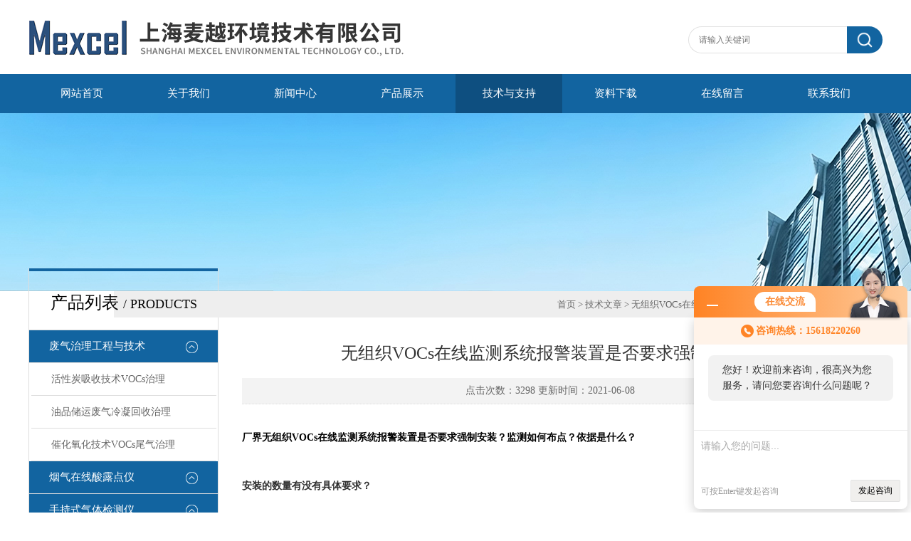

--- FILE ---
content_type: text/html; charset=utf-8
request_url: http://www.fvocs.com/Article-826745.html
body_size: 12771
content:
<!DOCTYPE html PUBLIC "-//W3C//DTD XHTML 1.0 Transitional//EN" "http://www.w3.org/TR/xhtml1/DTD/xhtml1-transitional.dtd">
<html xmlns="http://www.w3.org/1999/xhtml">
<head>
<meta http-equiv="X-UA-Compatible" content="IE=9; IE=8; IE=7; IE=EDGE" />
<meta http-equiv="Content-Type" content="text/html; charset=utf-8" />
<title>无组织VOCs在线监测系统报警装置是否要求强制安装？-上海麦越环境技术有限公司</title>


<link type="text/css" rel="stylesheet" href="/Skins/635375/css/css.css" />
<script>var num=5</script>
<script type="text/javascript" src="/Skins/635375/js/jquery.pack.js"></script>
<script type="text/javascript" src="/Skins/635375/js/jquery.SuperSlide.js"></script>
<script type="application/ld+json">
{
"@context": "https://ziyuan.baidu.com/contexts/cambrian.jsonld",
"@id": "http://www.fvocs.com/Article-826745.html",
"title": "无组织VOCs在线监测系统报警装置是否要求强制安装？",
"pubDate": "2021-06-08T10:07:22",
"upDate": "2021-06-08T10:07:22"
    }</script>
<script language="javaScript" src="/js/JSChat.js"></script><script language="javaScript">function ChatBoxClickGXH() { DoChatBoxClickGXH('http://chat.hbzhan.com',646335) }</script><script>!window.jQuery && document.write('<script src="https://public.mtnets.com/Plugins/jQuery/2.2.4/jquery-2.2.4.min.js">'+'</scr'+'ipt>');</script><script type="text/javascript" src="http://chat.hbzhan.com/chat/KFCenterBox/635375"></script><script type="text/javascript" src="http://chat.hbzhan.com/chat/KFLeftBox/635375"></script><script>
(function(){
var bp = document.createElement('script');
var curProtocol = window.location.protocol.split(':')[0];
if (curProtocol === 'https') {
bp.src = 'https://zz.bdstatic.com/linksubmit/push.js';
}
else {
bp.src = 'http://push.zhanzhang.baidu.com/push.js';
}
var s = document.getElementsByTagName("script")[0];
s.parentNode.insertBefore(bp, s);
})();
</script>
</head>
<body class="inbody">
<!--header start-->
<div class="header clearfix">
  <div class="logo fl"><a href="/"><img src="/Skins/635375/images/new_logo.gif" width="531" height="104" border="none" alt="上海麦越环境技术有限公司"/></a></div>  
  <div class="right_tl fr">
    <ul class="new_tel">
      <li class="new_inp">
        <form name="form1" method="post" action="/products.html" onSubmit="return checkform(form1)">
          <input name="keyword" placeholder="请输入关键词" onfocus="if (value =='请输入搜索关键字'){value =''}" onblur="if (value =='')"  type="text"  class="inp_1"/>
          <input name="" type="submit" class="inp_2" value=""/>
        </form>
      </li>
    </ul>
  </div>
</div>
<div class="new_nav">
  <ul>
    <li><a href="/">网站首页</a></li>
    <li><a href="/aboutus.html" rel="nofollow">关于我们</a></li>
    <li><a href="/news.html">新闻中心</a></li>
    <li><a href="/products.html">产品展示</a></li>
    <li><a href="/article.html">技术与支持</a></li>

    <li><a href="/down.html">资料下载</a></li>
    <li><a href="/order.html" rel="nofollow">在线留言</a></li>
    <li><a href="/contact.html" rel="nofollow">联系我们</a></li>
  </ul>
</div>
<script src="http://www.hbzhan.com/mystat.aspx?u=mexcel_vocs"></script>
<script> document.body.onselectstart=document.body.oncontextmenu=function(){return false;};</script>

<!--header end-->
<div class="new_ny_banner"></div>
<!--body start-->
<div class="inpage_con">
  <div class="inpgae_left"><div class="lei">
      <div class="fl_bt"><p>产品列表 <span>/ products</span></p></div>
	  
	  <div class="sy_list">
      
      <ul class="cpml">
      
      <li class="yj"><a href="/ParentList-1321266.html" class="yja" onmouseover="showsubmenu('废气治理工程与技术')">废气治理工程与技术</a>
       <div id="submenu_废气治理工程与技术" style="display:none">
       <ul>
      
      <li class="ej"><a href="/SonList-2016068.html" class="eja">活性炭吸收技术VOCs治理</a></li>
      
      <li class="ej"><a href="/SonList-2016283.html" class="eja">油品储运废气冷凝回收治理</a></li>
      
      <li class="ej"><a href="/SonList-2016069.html" class="eja">催化氧化技术VOCs尾气治理</a></li>
      
      </ul>
      </div>
      </li>
      
      <li class="yj"><a href="/ParentList-1879487.html" class="yja" onmouseover="showsubmenu('烟气在线酸露点仪')">烟气在线酸露点仪</a>
       <div id="submenu_烟气在线酸露点仪" style="display:none">
       <ul>
      
      </ul>
      </div>
      </li>
      
      <li class="yj"><a href="/ParentList-2014899.html" class="yja" onmouseover="showsubmenu('手持式气体检测仪')">手持式气体检测仪</a>
       <div id="submenu_手持式气体检测仪" style="display:none">
       <ul>
      
      </ul>
      </div>
      </li>
      
      <li class="yj"><a href="/ParentList-1745026.html" class="yja" onmouseover="showsubmenu('TVOC在线监测系统')">TVOC在线监测系统</a>
       <div id="submenu_TVOC在线监测系统" style="display:none">
       <ul>
      
      </ul>
      </div>
      </li>
      
      <li class="yj"><a href="/ParentList-1316254.html" class="yja" onmouseover="showsubmenu('微型空气质量监测站')">微型空气质量监测站</a>
       <div id="submenu_微型空气质量监测站" style="display:none">
       <ul>
      
      <li class="ej"><a href="/SonList-1326388.html" class="eja">空气微型站</a></li>
      
      <li class="ej"><a href="/SonList-1326386.html" class="eja">微型空气质量监测站</a></li>
      
      <li class="ej"><a href="/SonList-1326385.html" class="eja">空气质量微型监测站</a></li>
      
      <li class="ej"><a href="/SonList-1326383.html" class="eja">微型空气监测站</a></li>
      
      <li class="ej"><a href="/SonList-1316255.html" class="eja">空气质量微型站</a></li>
      
      </ul>
      </div>
      </li>
      
      <li class="yj"><a href="/ParentList-1728938.html" class="yja" onmouseover="showsubmenu('监测设备运维')">监测设备运维</a>
       <div id="submenu_监测设备运维" style="display:none">
       <ul>
      
      </ul>
      </div>
      </li>
      
      <li class="yj"><a href="/ParentList-1337895.html" class="yja" onmouseover="showsubmenu('碳排放在线监测系统')">碳排放在线监测系统</a>
       <div id="submenu_碳排放在线监测系统" style="display:none">
       <ul>
      
      <li class="ej"><a href="/SonList-1348390.html" class="eja">温室气体在线监测系统</a></li>
      
      <li class="ej"><a href="/SonList-1344162.html" class="eja">碳排放监测设备</a></li>
      
      <li class="ej"><a href="/SonList-1337896.html" class="eja">二氧化碳在线监测仪</a></li>
      
      </ul>
      </div>
      </li>
      
      <li class="yj"><a href="/ParentList-1395521.html" class="yja" onmouseover="showsubmenu('CO2二氧化碳在线分析仪')">CO2二氧化碳在线分析仪</a>
       <div id="submenu_CO2二氧化碳在线分析仪" style="display:none">
       <ul>
      
      </ul>
      </div>
      </li>
      
      <li class="yj"><a href="/ParentList-1321327.html" class="yja" onmouseover="showsubmenu('voc在线监测设备')">voc在线监测设备</a>
       <div id="submenu_voc在线监测设备" style="display:none">
       <ul>
      
      <li class="ej"><a href="/SonList-1328810.html" class="eja">vocs在线监测设备</a></li>
      
      <li class="ej"><a href="/SonList-1326398.html" class="eja">环保voc在线监测设备</a></li>
      
      </ul>
      </div>
      </li>
      
      <li class="yj"><a href="/ParentList-1313698.html" class="yja" onmouseover="showsubmenu('恶臭在线监测')">恶臭在线监测</a>
       <div id="submenu_恶臭在线监测" style="display:none">
       <ul>
      
      <li class="ej"><a href="/SonList-1326392.html" class="eja">恶臭在线监测系统</a></li>
      
      <li class="ej"><a href="/SonList-1326391.html" class="eja">恶臭气体监测系统</a></li>
      
      <li class="ej"><a href="/SonList-1326390.html" class="eja">恶臭在线监测仪</a></li>
      
      <li class="ej"><a href="/SonList-1313705.html" class="eja">恶臭在线监测设备品牌</a></li>
      
      <li class="ej"><a href="/SonList-1313703.html" class="eja">在线恶臭气体监测</a></li>
      
      <li class="ej"><a href="/SonList-1313702.html" class="eja">垃圾场臭气监测</a></li>
      
      <li class="ej"><a href="/SonList-1313700.html" class="eja">恶臭气体在线监测系统</a></li>
      
      </ul>
      </div>
      </li>
      
      <li class="yj"><a href="/ParentList-1316305.html" class="yja" onmouseover="showsubmenu('vocs在线监测系统')">vocs在线监测系统</a>
       <div id="submenu_vocs在线监测系统" style="display:none">
       <ul>
      
      <li class="ej"><a href="/SonList-1326431.html" class="eja">vocs在线监测设备</a></li>
      
      <li class="ej"><a href="/SonList-1326402.html" class="eja">vocs监测系统</a></li>
      
      <li class="ej"><a href="/SonList-1316306.html" class="eja">挥发性有机物在线监测系统</a></li>
      
      </ul>
      </div>
      </li>
      
      <li class="yj"><a href="/ParentList-1386683.html" class="yja" onmouseover="showsubmenu('LEL可燃气体监测仪')">LEL可燃气体监测仪</a>
       <div id="submenu_LEL可燃气体监测仪" style="display:none">
       <ul>
      
      <li class="ej"><a href="/SonList-2088917.html" class="eja">FTA原理可燃气体监测仪</a></li>
      
      <li class="ej"><a href="/SonList-2088692.html" class="eja">LEL可燃气体分析仪</a></li>
      
      </ul>
      </div>
      </li>
      
      <li class="yj"><a href="/ParentList-1618627.html" class="yja" onmouseover="showsubmenu('环境监测管理软件云平台')">环境监测管理软件云平台</a>
       <div id="submenu_环境监测管理软件云平台" style="display:none">
       <ul>
      
      </ul>
      </div>
      </li>
      
      <li class="yj"><a href="/ParentList-1321326.html" class="yja" onmouseover="showsubmenu('便携式voc检测仪 FID')">便携式voc检测仪 FID</a>
       <div id="submenu_便携式voc检测仪 FID" style="display:none">
       <ul>
      
      <li class="ej"><a href="/SonList-1321330.html" class="eja">便携式voc分析仪 FID</a></li>
      
      </ul>
      </div>
      </li>
      
      <li class="yj"><a href="/ParentList-1333176.html" class="yja" onmouseover="showsubmenu('水质分析仪')">水质分析仪</a>
       <div id="submenu_水质分析仪" style="display:none">
       <ul>
      
      <li class="ej"><a href="/SonList-1903752.html" class="eja">在线分析仪</a></li>
      
      <li class="ej"><a href="/SonList-1677853.html" class="eja">硅酸盐在线分析仪</a></li>
      
      <li class="ej"><a href="/SonList-1677852.html" class="eja">硫化物在线分析仪</a></li>
      
      <li class="ej"><a href="/SonList-1677851.html" class="eja">氟化物在线分析仪</a></li>
      
      <li class="ej"><a href="/SonList-1677849.html" class="eja">硫酸盐在线分析仪</a></li>
      
      <li class="ej"><a href="/SonList-1677847.html" class="eja">亚氯酸盐在线分析仪</a></li>
      
      <li class="ej"><a href="/SonList-1677846.html" class="eja">溴化物在线分析仪</a></li>
      
      <li class="ej"><a href="/SonList-1677845.html" class="eja">臭氧在线分析仪</a></li>
      
      <li class="ej"><a href="/SonList-1677844.html" class="eja">消毒剂电极法在线测量仪</a></li>
      
      <li class="ej"><a href="/SonList-1662971.html" class="eja">水中油在线分析仪</a></li>
      
      <li class="ej"><a href="/SonList-1662970.html" class="eja">总氮总磷在线分析仪</a></li>
      
      <li class="ej"><a href="/SonList-1662967.html" class="eja">总磷在线分析仪</a></li>
      
      <li class="ej"><a href="/SonList-1662965.html" class="eja">硝酸盐氨氮在线分析仪</a></li>
      
      <li class="ej"><a href="/SonList-1662964.html" class="eja">亚硝酸盐在线分析仪</a></li>
      
      <li class="ej"><a href="/SonList-1662963.html" class="eja">硝酸盐在线分析仪</a></li>
      
      <li class="ej"><a href="/SonList-1656543.html" class="eja">MLSS测量仪</a></li>
      
      <li class="ej"><a href="/SonList-1656542.html" class="eja">膜法溶解氧测量仪</a></li>
      
      <li class="ej"><a href="/SonList-1656538.html" class="eja">荧光法溶解氧测量仪</a></li>
      
      <li class="ej"><a href="/SonList-1656537.html" class="eja">碱度在线分析仪</a></li>
      
      <li class="ej"><a href="/SonList-1656535.html" class="eja">阴离子表面活性剂分析仪</a></li>
      
      <li class="ej"><a href="/SonList-1656533.html" class="eja">挥发酚在线分析仪</a></li>
      
      <li class="ej"><a href="/SonList-1512612.html" class="eja">盐水过碱量在线分析系统</a></li>
      
      <li class="ej"><a href="/SonList-1333183.html" class="eja">总铁水质在线分析仪</a></li>
      
      <li class="ej"><a href="/SonList-1333181.html" class="eja">氨氮水质在线分析仪</a></li>
      
      <li class="ej"><a href="/SonList-1333178.html" class="eja">高锰酸盐指数测定仪CODmn</a></li>
      
      <li class="ej"><a href="/SonList-1333177.html" class="eja">COD在线分析仪</a></li>
      
      <li class="ej"><a href="/SonList-1333180.html" class="eja">TOC在线分析仪</a></li>
      
      </ul>
      </div>
      </li>
      
      <li class="yj"><a href="/ParentList-1656552.html" class="yja" onmouseover="showsubmenu('钙镁在线分析仪')">钙镁在线分析仪</a>
       <div id="submenu_钙镁在线分析仪" style="display:none">
       <ul>
      
      </ul>
      </div>
      </li>
      
      <li class="yj"><a href="/ParentList-1627279.html" class="yja" onmouseover="showsubmenu('游离碱/游离酸在线分析仪')">游离碱/游离酸在线分析仪</a>
       <div id="submenu_游离碱/游离酸在线分析仪" style="display:none">
       <ul>
      
      </ul>
      </div>
      </li>
      
      <li class="yj"><a href="/ParentList-1620975.html" class="yja" onmouseover="showsubmenu('氢氧化钠碳酸钠在线分析仪')">氢氧化钠碳酸钠在线分析仪</a>
       <div id="submenu_氢氧化钠碳酸钠在线分析仪" style="display:none">
       <ul>
      
      </ul>
      </div>
      </li>
      
      <li class="yj"><a href="/ParentList-1914791.html" class="yja" onmouseover="showsubmenu('硫酸根在线分析仪')">硫酸根在线分析仪</a>
       <div id="submenu_硫酸根在线分析仪" style="display:none">
       <ul>
      
      </ul>
      </div>
      </li>
      
      <li class="yj"><a href="/ParentList-1620978.html" class="yja" onmouseover="showsubmenu('游离碱在线分析仪')">游离碱在线分析仪</a>
       <div id="submenu_游离碱在线分析仪" style="display:none">
       <ul>
      
      </ul>
      </div>
      </li>
      
      <li class="yj"><a href="/ParentList-1620979.html" class="yja" onmouseover="showsubmenu('有效氯在线分析仪')">有效氯在线分析仪</a>
       <div id="submenu_有效氯在线分析仪" style="display:none">
       <ul>
      
      </ul>
      </div>
      </li>
      
      <li class="yj"><a href="/ParentList-1321349.html" class="yja" onmouseover="showsubmenu('氯气中含水量在线分析仪')">氯气中含水量在线分析仪</a>
       <div id="submenu_氯气中含水量在线分析仪" style="display:none">
       <ul>
      
      </ul>
      </div>
      </li>
      
      <li class="yj"><a href="/ParentList-1620980.html" class="yja" onmouseover="showsubmenu('磷酸盐在线分析仪')">磷酸盐在线分析仪</a>
       <div id="submenu_磷酸盐在线分析仪" style="display:none">
       <ul>
      
      </ul>
      </div>
      </li>
      
      <li class="yj"><a href="/ParentList-1620981.html" class="yja" onmouseover="showsubmenu('氯化物在线分析仪')">氯化物在线分析仪</a>
       <div id="submenu_氯化物在线分析仪" style="display:none">
       <ul>
      
      </ul>
      </div>
      </li>
      
      <li class="yj"><a href="/ParentList-1620982.html" class="yja" onmouseover="showsubmenu('总氮在线分析仪')">总氮在线分析仪</a>
       <div id="submenu_总氮在线分析仪" style="display:none">
       <ul>
      
      </ul>
      </div>
      </li>
      
      <li class="yj"><a href="/ParentList-1620983.html" class="yja" onmouseover="showsubmenu('二氧化硅在线分析仪')">二氧化硅在线分析仪</a>
       <div id="submenu_二氧化硅在线分析仪" style="display:none">
       <ul>
      
      </ul>
      </div>
      </li>
      
      <li class="yj"><a href="/ParentList-1620984.html" class="yja" onmouseover="showsubmenu('铁离子在线分析仪')">铁离子在线分析仪</a>
       <div id="submenu_铁离子在线分析仪" style="display:none">
       <ul>
      
      </ul>
      </div>
      </li>
      
      <li class="yj"><a href="/ParentList-1620986.html" class="yja" onmouseover="showsubmenu('电导率/浓度在线测量仪')">电导率/浓度在线测量仪</a>
       <div id="submenu_电导率/浓度在线测量仪" style="display:none">
       <ul>
      
      </ul>
      </div>
      </li>
      
      <li class="yj"><a href="/ParentList-1321380.html" class="yja" onmouseover="showsubmenu('扬尘在线监测系统')">扬尘在线监测系统</a>
       <div id="submenu_扬尘在线监测系统" style="display:none">
       <ul>
      
      </ul>
      </div>
      </li>
      
      <li class="yj"><a href="/ParentList-1321319.html" class="yja" onmouseover="showsubmenu('烟气在线监测系统（CEMS）')">烟气在线监测系统（CEMS）</a>
       <div id="submenu_烟气在线监测系统（CEMS）" style="display:none">
       <ul>
      
      <li class="ej"><a href="/SonList-1616903.html" class="eja">超低排放烟气在线监测公司</a></li>
      
      </ul>
      </div>
      </li>
      
      <li class="yj"><a href="/ParentList-1321376.html" class="yja" onmouseover="showsubmenu('NOx氮氧化物分析仪')">NOx氮氧化物分析仪</a>
       <div id="submenu_NOx氮氧化物分析仪" style="display:none">
       <ul>
      
      </ul>
      </div>
      </li>
      
      <li class="yj"><a href="/ParentList-1321384.html" class="yja" onmouseover="showsubmenu('灰霾监测及预警系统')">灰霾监测及预警系统</a>
       <div id="submenu_灰霾监测及预警系统" style="display:none">
       <ul>
      
      </ul>
      </div>
      </li>
      
      <li class="yj"><a href="/ParentList-1343443.html" class="yja" onmouseover="showsubmenu('便携式在线质谱分析仪')">便携式在线质谱分析仪</a>
       <div id="submenu_便携式在线质谱分析仪" style="display:none">
       <ul>
      
      </ul>
      </div>
      </li>
      
      <li class="yj"><a href="/ParentList-1627273.html" class="yja" onmouseover="showsubmenu('总硬度在线分析仪')">总硬度在线分析仪</a>
       <div id="submenu_总硬度在线分析仪" style="display:none">
       <ul>
      
      </ul>
      </div>
      </li>
      
      <li class="yj"><a href="/ParentList-1627275.html" class="yja" onmouseover="showsubmenu('色度在线分析仪')">色度在线分析仪</a>
       <div id="submenu_色度在线分析仪" style="display:none">
       <ul>
      
      </ul>
      </div>
      </li>
      
      <li class="yj"><a href="/ParentList-1627276.html" class="yja" onmouseover="showsubmenu('余氯总氯二合一在线分析仪')">余氯总氯二合一在线分析仪</a>
       <div id="submenu_余氯总氯二合一在线分析仪" style="display:none">
       <ul>
      
      </ul>
      </div>
      </li>
      
      <li class="yj"><a href="/ParentList-1627277.html" class="yja" onmouseover="showsubmenu('高精度低浊测量仪')">高精度低浊测量仪</a>
       <div id="submenu_高精度低浊测量仪" style="display:none">
       <ul>
      
      </ul>
      </div>
      </li>
      
      <li class="yj"><a href="/ParentList-1710230.html" class="yja" onmouseover="showsubmenu('重金属水质检测仪')">重金属水质检测仪</a>
       <div id="submenu_重金属水质检测仪" style="display:none">
       <ul>
      
      <li class="ej"><a href="/SonList-1710536.html" class="eja">总砷在线分析仪</a></li>
      
      <li class="ej"><a href="/SonList-1710535.html" class="eja">六价铬在线分析仪</a></li>
      
      <li class="ej"><a href="/SonList-1710534.html" class="eja">总铅在线分析仪</a></li>
      
      <li class="ej"><a href="/SonList-1710533.html" class="eja">铝在线分析仪</a></li>
      
      <li class="ej"><a href="/SonList-1710532.html" class="eja">总铁在线分析仪</a></li>
      
      <li class="ej"><a href="/SonList-1710531.html" class="eja">总锰在线分析仪</a></li>
      
      <li class="ej"><a href="/SonList-1710530.html" class="eja">铜在线分析仪</a></li>
      
      <li class="ej"><a href="/SonList-1710527.html" class="eja">锌在线分析仪</a></li>
      
      <li class="ej"><a href="/SonList-1710526.html" class="eja">钼酸盐在线分析仪</a></li>
      
      <li class="ej"><a href="/SonList-1710524.html" class="eja">镍在线分析仪</a></li>
      
      <li class="ej"><a href="/SonList-1710523.html" class="eja">钠在线分析仪</a></li>
      
      </ul>
      </div>
      </li>
      
      <li class="yj"><a href="/ParentList-1715084.html" class="yja" onmouseover="showsubmenu('总藻在线测量仪')">总藻在线测量仪</a>
       <div id="submenu_总藻在线测量仪" style="display:none">
       <ul>
      
      </ul>
      </div>
      </li>
      
      <li class="yj"><a href="/ParentList-1715086.html" class="yja" onmouseover="showsubmenu('小型水质监测站')">小型水质监测站</a>
       <div id="submenu_小型水质监测站" style="display:none">
       <ul>
      
      </ul>
      </div>
      </li>
      
      <li class="yj"><a href="/ParentList-1316309.html" class="yja" onmouseover="showsubmenu('多参数水质在线分析仪')">多参数水质在线分析仪</a>
       <div id="submenu_多参数水质在线分析仪" style="display:none">
       <ul>
      
      <li class="ej"><a href="/SonList-1934211.html" class="eja">电导率/TDS/电阻率/盐度仪</a></li>
      
      <li class="ej"><a href="/SonList-1934209.html" class="eja">在线式溶解氧分析仪</a></li>
      
      <li class="ej"><a href="/SonList-1934205.html" class="eja">电极法余氯在线分析仪</a></li>
      
      <li class="ej"><a href="/SonList-1934203.html" class="eja">浊度/污泥浓度监测仪</a></li>
      
      <li class="ej"><a href="/SonList-1326384.html" class="eja">在线pH计</a></li>
      
      </ul>
      </div>
      </li>
      
      <li class="yj"><a href="/ParentList-1618736.html" class="yja" onmouseover="showsubmenu('二次供水水质在线监测系统')">二次供水水质在线监测系统</a>
       <div id="submenu_二次供水水质在线监测系统" style="display:none">
       <ul>
      
      </ul>
      </div>
      </li>
      
      <li class="yj"><a href="/ParentList-1932729.html" class="yja" onmouseover="showsubmenu('流化床静电计')">流化床静电计</a>
       <div id="submenu_流化床静电计" style="display:none">
       <ul>
      
      </ul>
      </div>
      </li>
      
      <li class="yj"><a href="/ParentList-1899204.html" class="yja" onmouseover="showsubmenu('液相浓度在线分析仪')">液相浓度在线分析仪</a>
       <div id="submenu_液相浓度在线分析仪" style="display:none">
       <ul>
      
      <li class="ej"><a href="/SonList-1909581.html" class="eja">炼油行业</a></li>
      
      <li class="ej"><a href="/SonList-1909156.html" class="eja">氯碱行业</a></li>
      
      <li class="ej"><a href="/SonList-1909170.html" class="eja">双氧水行业</a></li>
      
      <li class="ej"><a href="/SonList-1909169.html" class="eja">新能源行业</a></li>
      
      <li class="ej"><a href="/SonList-1910070.html" class="eja">电子半导体</a></li>
      
      <li class="ej"><a href="/SonList-1903547.html" class="eja">液相颗粒固含量分析仪</a></li>
      
      <li class="ej"><a href="/SonList-1903546.html" class="eja">有机物浓度在线分析仪</a></li>
      
      <li class="ej"><a href="/SonList-1900253.html" class="eja">TOC水质分析仪</a></li>
      
      <li class="ej"><a href="/SonList-1900230.html" class="eja">COD水质分析仪</a></li>
      
      <li class="ej"><a href="/SonList-1900167.html" class="eja">重金属水质分析仪</a></li>
      
      <li class="ej"><a href="/SonList-1899880.html" class="eja">色度在线分析仪</a></li>
      
      <li class="ej"><a href="/SonList-1899841.html" class="eja">卤素分析仪</a></li>
      
      <li class="ej"><a href="/SonList-1899791.html" class="eja">含水量分析仪（相溶）</a></li>
      
      <li class="ej"><a href="/SonList-1899506.html" class="eja">微量水分析仪</a></li>
      
      <li class="ej"><a href="/SonList-1899333.html" class="eja">水中油分析仪</a></li>
      
      <li class="ej"><a href="/SonList-1899205.html" class="eja">浊度仪</a></li>
      
      </ul>
      </div>
      </li>
      
      </ul>

	  </div>
	</div></div>
  <div class="inpage_right">
    <div class="mbx2"><a href="/">首页</a> &gt; <a href="/article.html">技术文章</a> &gt; 无组织VOCs在线监测系统报警装置是否要求强制安装？</div>
    <div class="inpage_content">
      <div class="nr_main_box">
        <h1 class="inside_rnewtil">无组织VOCs在线监测系统报警装置是否要求强制安装？</h1>
        <div class="inside_rnewtime">点击次数：3298 更新时间：2021-06-08</div>
        <div class="inside_rnewcon"><h2 id="titiletext" style="-webkit-tap-highlight-color: transparent; appearance: none; margin: 12px 0px 25px; padding: 0px; line-height: 40px; font-size: 30px; font-family: simhei; color: rgb(0, 0, 0); overflow: hidden; word-break: break-all;"><span style="-webkit-tap-highlight-color: transparent; appearance: none; margin: 0px; font-family: 仿宋_gb2312;"><span style="-webkit-tap-highlight-color: transparent; appearance: none; margin: 0px; font-size: 14px;">厂界无组织VOCs在线监测系统报警装置是否要求强制安装？</span></span><span style="-webkit-tap-highlight-color: transparent; appearance: none; margin: 0px; font-family: 仿宋_gb2312;"><span style="-webkit-tap-highlight-color: transparent; appearance: none; margin: 0px; font-size: 14px;">监测如何布点？依据是什么？</span></span></h2><section data-role="paragraph" style="-webkit-tap-highlight-color: transparent; appearance: none; margin: 0px; color: rgb(47, 47, 47); font-family: 微软雅黑, 宋体, 黑体, Arial, Helvetica, sans-serif; font-size: 16px;"><section data-id="23" data-tools="135编辑器" style="-webkit-tap-highlight-color: transparent; appearance: none; margin: 0px;"><section data-id="23" data-tools="135编辑器" style="-webkit-tap-highlight-color: transparent; appearance: none; margin: 0px;"><section data-id="95396" data-tools="135编辑器" style="-webkit-tap-highlight-color: transparent; appearance: none; margin: 0px;"><section style="-webkit-tap-highlight-color: transparent; appearance: none; margin: 0px;"><section style="-webkit-tap-highlight-color: transparent; appearance: none; margin: 0px;"><section data-width="100%" style="-webkit-tap-highlight-color: transparent; appearance: none; margin: 0px;"><section data-width="100%" style="-webkit-tap-highlight-color: transparent; appearance: none; margin: 0px;"><section style="-webkit-tap-highlight-color: transparent; appearance: none; margin: 0px;"><section style="-webkit-tap-highlight-color: transparent; appearance: none; margin: 0px;"><section data-autoskip="1" style="-webkit-tap-highlight-color: transparent; appearance: none; margin: 0px;"><p style="-webkit-tap-highlight-color: transparent; appearance: none; margin: 0px; padding: 10px 0px; font-family: inherit; line-height: 1.8;"><strong style="-webkit-tap-highlight-color: transparent; appearance: none; margin: 0px; font-size: 14px; font-family: 仿宋_gb2312;">安装的数量有没有具体要求？</strong></p><p style="-webkit-tap-highlight-color: transparent; appearance: none; margin: 0px; padding: 10px 0px; font-family: inherit; line-height: 1.8;"><span style="-webkit-tap-highlight-color: transparent; appearance: none; margin: 0px; font-family: 仿宋_gb2312;"><span style="-webkit-tap-highlight-color: transparent; appearance: none; margin: 0px; font-size: 14px;">问题：</span></span></p><p style="-webkit-tap-highlight-color: transparent; appearance: none; margin: 0px; padding: 10px 0px; font-family: inherit; line-height: 1.8;"><span style="-webkit-tap-highlight-color: transparent; appearance: none; margin: 0px; font-family: 仿宋_gb2312;"><span style="-webkit-tap-highlight-color: transparent; appearance: none; margin: 0px; font-size: 14px;"><span style="-webkit-tap-highlight-color: transparent; appearance: none; margin: 0px; outline: none;">&nbsp;1、企业安装的</span><span style="-webkit-tap-highlight-color: transparent; appearance: none; margin: 0px; outline: none;"><strong style="-webkit-tap-highlight-color: transparent; appearance: none; margin: 0px;">无组织VOCs在线报警装置是否属于固定污染源烟气排放连续监测系统</strong></span><span style="-webkit-tap-highlight-color: transparent; appearance: none; margin: 0px; outline: none;">，相关法律是否适用？</span></span></span></p><p style="-webkit-tap-highlight-color: transparent; appearance: none; margin: 0px; padding: 10px 0px; font-family: inherit; line-height: 1.8;"><span style="-webkit-tap-highlight-color: transparent; appearance: none; margin: 0px; font-family: 仿宋_gb2312;"><span style="-webkit-tap-highlight-color: transparent; appearance: none; margin: 0px; font-size: 14px;"><span style="-webkit-tap-highlight-color: transparent; appearance: none; margin: 0px; outline: none;">2、无组织VOCs在线报警装置监测环境中TVOC数据长时间不变，（例如八小时以上）</span><span style="-webkit-tap-highlight-color: transparent; appearance: none; margin: 0px; outline: none;"><strong style="-webkit-tap-highlight-color: transparent; appearance: none; margin: 0px;">是否属于违法行为</strong></span><span style="-webkit-tap-highlight-color: transparent; appearance: none; margin: 0px; outline: none;">？有没有相关处罚依据？该判定规则是否合理？</span></span></span></p><p style="-webkit-tap-highlight-color: transparent; appearance: none; margin: 0px; padding: 10px 0px; font-family: inherit; line-height: 1.8;"><span style="-webkit-tap-highlight-color: transparent; appearance: none; margin: 0px; font-family: 仿宋_gb2312;"><span style="-webkit-tap-highlight-color: transparent; appearance: none; margin: 0px; font-size: 14px;"><span style="-webkit-tap-highlight-color: transparent; appearance: none; margin: 0px; outline: none;">3、</span><span style="-webkit-tap-highlight-color: transparent; appearance: none; margin: 0px; outline: none;"><strong style="-webkit-tap-highlight-color: transparent; appearance: none; margin: 0px;">无组织VOCs在线报警装置是否强制要求企业安装？安装的数量有没有具体要求</strong></span><span style="-webkit-tap-highlight-color: transparent; appearance: none; margin: 0px; outline: none;">？</span></span></span></p><p style="-webkit-tap-highlight-color: transparent; appearance: none; margin: 0px; padding: 10px 0px; font-family: inherit; line-height: 1.8;"><span style="-webkit-tap-highlight-color: transparent; appearance: none; margin: 0px; font-family: 仿宋_gb2312;"><span style="-webkit-tap-highlight-color: transparent; appearance: none; margin: 0px; font-size: 14px;">回复：</span></span></p><p style="-webkit-tap-highlight-color: transparent; appearance: none; margin: 0px; padding: 10px 0px; font-family: inherit; line-height: 1.8;"><span style="-webkit-tap-highlight-color: transparent; appearance: none; margin: 0px; font-family: 仿宋_gb2312;"><span style="-webkit-tap-highlight-color: transparent; appearance: none; margin: 0px; font-size: 14px;"><span style="-webkit-tap-highlight-color: transparent; appearance: none; margin: 0px; outline: none;">国务院印发《打赢蓝天保卫战三年行动计划》中（三十二）完善环境监测监控网络。</span><span style="-webkit-tap-highlight-color: transparent; appearance: none; margin: 0px; outline: none;"><strong style="-webkit-tap-highlight-color: transparent; appearance: none; margin: 0px;">明确提出强化重点污染源自动监控体系建设</strong></span><span style="-webkit-tap-highlight-color: transparent; appearance: none; margin: 0px; outline: none;">。排气口高度超过45米的高架源，以及</span><span style="-webkit-tap-highlight-color: transparent; appearance: none; margin: 0px; outline: none;"><strong style="-webkit-tap-highlight-color: transparent; appearance: none; margin: 0px;">石化、化工、包装印刷、工业涂装等VOCs排放重点源，纳入重点排污单位名录，督促企业安装烟气排放自动监控设施</strong></span><span style="-webkit-tap-highlight-color: transparent; appearance: none; margin: 0px; outline: none;">，2019年底前，重点区域基本完成；2020年底前，全国基本完成。<span style="-webkit-tap-highlight-color: transparent; appearance: none; margin: 0px; outline: none;">河北省属于重点区域。</span></span></span></span></p><p style="-webkit-tap-highlight-color: transparent; appearance: none; margin: 0px; padding: 10px 0px; font-family: inherit; line-height: 1.8;"><span style="-webkit-tap-highlight-color: transparent; appearance: none; margin: 0px; font-family: 仿宋_gb2312;"><span style="-webkit-tap-highlight-color: transparent; appearance: none; margin: 0px; font-size: 14px;"><span style="-webkit-tap-highlight-color: transparent; appearance: none; margin: 0px; outline: none;">根据《重点排污单位管理规定》，石化化工、包装印刷等涉VOCs行业属于废气重点监管行业，应当纳入重点排污单位管理，</span><span style="-webkit-tap-highlight-color: transparent; appearance: none; margin: 0px; outline: none;"><strong style="-webkit-tap-highlight-color: transparent; appearance: none; margin: 0px;">对于重点排污单位应当加装强化自动监测设备，超标报警装置属于自动监测设备的一种</strong></span><span style="-webkit-tap-highlight-color: transparent; appearance: none; margin: 0px; outline: none;">。</span></span></span></p><p style="-webkit-tap-highlight-color: transparent; appearance: none; margin: 0px; padding: 10px 0px; font-family: inherit; line-height: 1.8;"><span style="-webkit-tap-highlight-color: transparent; appearance: none; margin: 0px; font-family: 仿宋_gb2312;"><span style="-webkit-tap-highlight-color: transparent; appearance: none; margin: 0px; font-size: 14px;"><span style="-webkit-tap-highlight-color: transparent; appearance: none; margin: 0px; outline: none;">河北省根据自己现状印发了《关于加强重点工业源挥发性有机物排放在线监控工作的通知》，要求：&ldquo;</span><span style="-webkit-tap-highlight-color: transparent; appearance: none; margin: 0px; outline: none;"><strong style="-webkit-tap-highlight-color: transparent; appearance: none; margin: 0px;">对排气筒VOCs排放速率（包括等效排气筒等效排放速率）大于2.5kg/h或排气量大于60000m3/h的固定排放源，安装VOCs在线监测设施（FID），对未达到上述在线监测设施安装条件的重点行业固定污染源，安装超标报警传感装置（PID）</strong></span><span style="-webkit-tap-highlight-color: transparent; appearance: none; margin: 0px; outline: none;">。对于不安装自动监控设施的重点排污单位可按照《中华人民共和国大气污染防治法》百条进行处罚。</span></span></span></p></section></section></section></section></section></section></section></section></section></section></section><section data-role="paragraph" style="-webkit-tap-highlight-color: transparent; appearance: none; margin: 0px; color: rgb(47, 47, 47); font-family: 微软雅黑, 宋体, 黑体, Arial, Helvetica, sans-serif; font-size: 16px;"><section data-role="outer" label="Powered by 135editor.com" style="-webkit-tap-highlight-color: transparent; appearance: none; margin: 0px;"><section data-role="paragraph" style="-webkit-tap-highlight-color: transparent; appearance: none; margin: 0px;"><section data-id="23" data-tools="135编辑器" style="-webkit-tap-highlight-color: transparent; appearance: none; margin: 0px;"><section data-id="23" data-tools="135编辑器" style="-webkit-tap-highlight-color: transparent; appearance: none; margin: 0px;"><section data-id="95396" data-tools="135编辑器" style="-webkit-tap-highlight-color: transparent; appearance: none; margin: 0px;"><section style="-webkit-tap-highlight-color: transparent; appearance: none; margin: 0px;"><section style="-webkit-tap-highlight-color: transparent; appearance: none; margin: 0px;"><section data-width="100%" style="-webkit-tap-highlight-color: transparent; appearance: none; margin: 0px;"><section style="-webkit-tap-highlight-color: transparent; appearance: none; margin: 0px;">&nbsp;<img alt="" src="https://img79.chem17.com/2/20210518/637569431853032725566.jpg" style="-webkit-tap-highlight-color: transparent; appearance: none; margin: 0px; padding: 0px; border: 0px; vertical-align: middle; max-height: 100%; max-width: 100%; width: 800px; height: 600px;" /></section><section data-width="100%" style="-webkit-tap-highlight-color: transparent; appearance: none; margin: 0px;"><section style="-webkit-tap-highlight-color: transparent; appearance: none; margin: 0px;"><section style="-webkit-tap-highlight-color: transparent; appearance: none; margin: 0px;"><section data-autoskip="1" style="-webkit-tap-highlight-color: transparent; appearance: none; margin: 0px;"><p style="-webkit-tap-highlight-color: transparent; appearance: none; margin: 0px; padding: 10px 0px; font-family: inherit; line-height: 1.8;"><span style="-webkit-tap-highlight-color: transparent; appearance: none; margin: 0px; font-family: 仿宋_gb2312;"><span style="-webkit-tap-highlight-color: transparent; appearance: none; margin: 0px; font-size: 14px;"><strong style="-webkit-tap-highlight-color: transparent; appearance: none; margin: 0px;">VOCs无组织排放监测如何布点？</strong></span></span></p><p style="-webkit-tap-highlight-color: transparent; appearance: none; margin: 0px; padding: 10px 0px; font-family: inherit; line-height: 1.8;"><span style="-webkit-tap-highlight-color: transparent; appearance: none; margin: 0px; font-family: 仿宋_gb2312;"><span style="-webkit-tap-highlight-color: transparent; appearance: none; margin: 0px; font-size: 14px;">问题：</span></span></p><p style="-webkit-tap-highlight-color: transparent; appearance: none; margin: 0px; padding: 10px 0px; font-family: inherit; line-height: 1.8;"><span style="-webkit-tap-highlight-color: transparent; appearance: none; margin: 0px; font-family: 仿宋_gb2312;"><span style="-webkit-tap-highlight-color: transparent; appearance: none; margin: 0px; font-size: 14px;">1、《挥发性有机物无组织排放控制标准》（GB37822-2019）附录A，表A.1厂内VOCs无组织排放限值，表头写的是VOCs，但表格里面&ldquo;污染物项目&rdquo;是&ldquo;NMHC&rdquo;,是否可以理解为这里的VOCs等同于NMHC？</span></span></p><p style="-webkit-tap-highlight-color: transparent; appearance: none; margin: 0px; padding: 10px 0px; font-family: inherit; line-height: 1.8;"><span style="-webkit-tap-highlight-color: transparent; appearance: none; margin: 0px; font-family: 仿宋_gb2312;"><span style="-webkit-tap-highlight-color: transparent; appearance: none; margin: 0px; font-size: 14px;">2、《挥发性有机物无组织排放控制标准》（GB37822-2019）厂区内VOCs无组织排放进行监控时，在厂房门窗或通风口，其他开口（孔）等排放口处1米，距离地面1.5米以上位置处进行监测。这句话是否可以理解为&ldquo;在现场布设监测点时，找到逸散到空气中VOCs浓度点位置，按照无组织规范进行布置点位，即&ldquo;上风向参照点布设1个点，下风向监控点最少布设3个点？还是仅仅只需要在窗口或通风口、开口（孔）外布点，不需要分上下风向？</span></span></p><p style="-webkit-tap-highlight-color: transparent; appearance: none; margin: 0px; padding: 10px 0px; font-family: inherit; line-height: 1.8;"><span style="-webkit-tap-highlight-color: transparent; appearance: none; margin: 0px; font-family: 仿宋_gb2312;"><span style="-webkit-tap-highlight-color: transparent; appearance: none; margin: 0px; font-size: 14px;">回复：</span></span></p><p style="-webkit-tap-highlight-color: transparent; appearance: none; margin: 0px; padding: 10px 0px; font-family: inherit; line-height: 1.8;"><span style="-webkit-tap-highlight-color: transparent; appearance: none; margin: 0px; font-family: 仿宋_gb2312;"><span style="-webkit-tap-highlight-color: transparent; appearance: none; margin: 0px; font-size: 14px;"><span style="-webkit-tap-highlight-color: transparent; appearance: none; margin: 0px; outline: none;">1、GB37822标准第3.1规定，挥发性有机物是指参与大气光化学反应的有机化合物，或者根据有关规定确定的有机化合物。</span><strong style="-webkit-tap-highlight-color: transparent; appearance: none; margin: 0px;">在表示 VOCs 总体排放情况时，根据行业特征和环境管理要求，可采用总挥发性有机物(以 TVOC表示)、非甲烷总烃(以 NMHC 表示)作为污染物控制项目。</strong><span style="-webkit-tap-highlight-color: transparent; appearance: none; margin: 0px; outline: none;">因此，表A.1以</span><span style="-webkit-tap-highlight-color: transparent; appearance: none; margin: 0px; outline: none;"><strong style="-webkit-tap-highlight-color: transparent; appearance: none; margin: 0px;">NMHC作为厂区内VOCs无组织排放控制项目，但并不意味着该VOCs等同于NMHC。</strong></span></span></span></p><p style="-webkit-tap-highlight-color: transparent; appearance: none; margin: 0px; padding: 10px 0px; font-family: inherit; line-height: 1.8;"><span style="-webkit-tap-highlight-color: transparent; appearance: none; margin: 0px; font-family: 仿宋_gb2312;"><span style="-webkit-tap-highlight-color: transparent; appearance: none; margin: 0px; font-size: 14px;"><span style="-webkit-tap-highlight-color: transparent; appearance: none; margin: 0px; outline: none;">2、</span><strong style="-webkit-tap-highlight-color: transparent; appearance: none; margin: 0px;">厂区内VOCs无组织排放监测无需设置上风向参照点，厂内无组织监控点位的设置按第A.2.1执行，但GB37822标准对具体监控点位数量未作规定。</strong></span></span></p></section></section></section></section></section></section></section></section></section></section></section><section data-role="paragraph" style="-webkit-tap-highlight-color: transparent; appearance: none; margin: 0px;"><p style="-webkit-tap-highlight-color: transparent; appearance: none; margin: 0px; padding: 10px 0px; font-family: inherit; line-height: 1.8;"><span style="-webkit-tap-highlight-color: transparent; appearance: none; margin: 0px; font-family: 仿宋_gb2312;"><span style="-webkit-tap-highlight-color: transparent; appearance: none; margin: 0px; font-size: 14px;">《环境保护法》第四十二条明确，重点排污单位应当按照国家有关规定和监测规范安装使用监测设备，保证监测设备正常运行，保存原始监测记录。</span></span></p><section style="-webkit-tap-highlight-color: transparent; appearance: none; margin: 0px;"><span style="-webkit-tap-highlight-color: transparent; appearance: none; margin: 0px; font-family: 仿宋_gb2312;"><span style="-webkit-tap-highlight-color: transparent; appearance: none; margin: 0px; font-size: 14px;">《中华人民共和国水污染防治法》第二十四条和《中华人民共和国大气污染防治法》第二十三条规定，重点排污单位应当安装水、大气污染物排放自动监测设备，并与门的监控设备联网。</span></span></section><section style="-webkit-tap-highlight-color: transparent; appearance: none; margin: 0px;"><span style="-webkit-tap-highlight-color: transparent; appearance: none; margin: 0px; font-family: 仿宋_gb2312;"><span style="-webkit-tap-highlight-color: transparent; appearance: none; margin: 0px; font-size: 14px;">排污许可证申请与核发技术规范自行监测中明确要求进行自动监测的排放口，排污单位已安装自动监测设备的，需要与门的监控设备联网。</span></span></section><section style="-webkit-tap-highlight-color: transparent; appearance: none; margin: 0px;"><span style="-webkit-tap-highlight-color: transparent; appearance: none; margin: 0px; font-family: 仿宋_gb2312;"><span style="-webkit-tap-highlight-color: transparent; appearance: none; margin: 0px; font-size: 14px;"><span style="-webkit-tap-highlight-color: transparent; appearance: none; margin: 0px; outline: none;"><strong style="-webkit-tap-highlight-color: transparent; appearance: none; margin: 0px;">什么情况下，企业会被纳入重点排污单位？</strong></span></span></span></section><section style="-webkit-tap-highlight-color: transparent; appearance: none; margin: 0px;"><span style="-webkit-tap-highlight-color: transparent; appearance: none; margin: 0px; font-family: 仿宋_gb2312;"><span style="-webkit-tap-highlight-color: transparent; appearance: none; margin: 0px; font-size: 14px;">据《重点排污单位名录管理规定（试行）》（环办监测〔2017〕86号）规定，按照受污染的环境要素分为水环境重点排污单位名录、大气环境重点排污单位名录、土壤环境污染重点监管单位名录、声环境重点排污单位名录，以及其他重点排污单位名录五类，同一家企业事业单位因排污种类不同可以同时属于不同类别重点排污单位。纳入重点排污单位名录的企业事业单位应明确所属类别和主要污染物指标。</span></span></section><section data-role="outer" label="Powered by 135editor.com" style="-webkit-tap-highlight-color: transparent; appearance: none; margin: 0px;"><section data-id="95396" data-tools="135编辑器" style="-webkit-tap-highlight-color: transparent; appearance: none; margin: 0px;"><section style="-webkit-tap-highlight-color: transparent; appearance: none; margin: 0px;"><section style="-webkit-tap-highlight-color: transparent; appearance: none; margin: 0px;"><section data-width="100%" style="-webkit-tap-highlight-color: transparent; appearance: none; margin: 0px;"><section style="-webkit-tap-highlight-color: transparent; appearance: none; margin: 0px;">&nbsp;<img alt="" src="https://img77.chem17.com/2/20210519/637570363502983245993.jpg" style="-webkit-tap-highlight-color: transparent; appearance: none; margin: 0px; padding: 0px; border: 0px; vertical-align: middle; max-height: 100%; max-width: 100%; width: 800px; height: 545px;" /></section><section data-width="100%" style="-webkit-tap-highlight-color: transparent; appearance: none; margin: 0px;"><section style="-webkit-tap-highlight-color: transparent; appearance: none; margin: 0px;"><section style="-webkit-tap-highlight-color: transparent; appearance: none; margin: 0px;"><section data-autoskip="1" style="-webkit-tap-highlight-color: transparent; appearance: none; margin: 0px;"><p style="-webkit-tap-highlight-color: transparent; appearance: none; margin: 0px; padding: 10px 0px; font-family: inherit; line-height: 1.8;"><span style="-webkit-tap-highlight-color: transparent; appearance: none; margin: 0px; font-family: 仿宋_gb2312;"><span style="-webkit-tap-highlight-color: transparent; appearance: none; margin: 0px; font-size: 14px;"><span style="-webkit-tap-highlight-color: transparent; appearance: none; margin: 0px; outline: none;"><em style="-webkit-tap-highlight-color: transparent; appearance: none; margin: 0px;"><strong style="-webkit-tap-highlight-color: transparent; appearance: none; margin: 0px;">01</strong></em></span></span></span></p><p style="-webkit-tap-highlight-color: transparent; appearance: none; margin: 0px; padding: 10px 0px; font-family: inherit; line-height: 1.8;"><span style="-webkit-tap-highlight-color: transparent; appearance: none; margin: 0px; font-family: 仿宋_gb2312;"><span style="-webkit-tap-highlight-color: transparent; appearance: none; margin: 0px; font-size: 14px;"><span style="-webkit-tap-highlight-color: transparent; appearance: none; margin: 0px; outline: none;"><strong style="-webkit-tap-highlight-color: transparent; appearance: none; margin: 0px;"><span style="-webkit-tap-highlight-color: transparent; appearance: none; margin: 0px; outline: none;">具备下列条件之一的企业事业单位，</span></strong><strong style="-webkit-tap-highlight-color: transparent; appearance: none; margin: 0px;"><span style="-webkit-tap-highlight-color: transparent; appearance: none; margin: 0px; outline: none;">纳入水环境重点排污单位名录</span></strong></span></span></span></p><p style="-webkit-tap-highlight-color: transparent; appearance: none; margin: 0px; padding: 10px 0px; font-family: inherit; line-height: 1.8;"><span style="-webkit-tap-highlight-color: transparent; appearance: none; margin: 0px; font-family: 仿宋_gb2312;"><span style="-webkit-tap-highlight-color: transparent; appearance: none; margin: 0px; font-size: 14px;">（一）一种或几种废水主要污染物年排放量大于设区的市级环境保护主管部门设定的筛选排放量限值。废水主要污染物指标是指化学需氧量、氨氮、总磷、总氮以及汞、镉、砷、铬、铅等重金属。筛选排放量限值根据环境质量状况确定，排污总量占比不得低于行政区域工业排污总量的 65%。</span></span></p><p style="-webkit-tap-highlight-color: transparent; appearance: none; margin: 0px; padding: 10px 0px; font-family: inherit; line-height: 1.8;"><span style="-webkit-tap-highlight-color: transparent; appearance: none; margin: 0px; font-family: 仿宋_gb2312;"><span style="-webkit-tap-highlight-color: transparent; appearance: none; margin: 0px; font-size: 14px;">（二）有事实排污且属于废水污染重点监管行业的所有大中型企业。废水污染重点监管行业包括：制浆造纸，焦化，氮肥制造，磷肥制造，有色金属冶炼，石油化工，化学原料和化学制品制造，化学纤维制造，有漂白、染色、印花、洗水、后整理等工艺的纺织印染，农副食品加工，原料药制造，皮革鞣制加工，毛皮鞣制加工，羽毛（绒）加工，农药，电镀，磷矿采选，有色金属矿采选，乳制品制造，调味品和发酵制品制造，酒和饮料制造，有表面涂装工序的汽车制造，有表面涂装工序的半导体液晶面板制造等。各地可根据本地实际情况增加相关废水污染重点监管行业。</span></span></p><p style="-webkit-tap-highlight-color: transparent; appearance: none; margin: 0px; padding: 10px 0px; font-family: inherit; line-height: 1.8;"><span style="-webkit-tap-highlight-color: transparent; appearance: none; margin: 0px; font-family: 仿宋_gb2312;"><span style="-webkit-tap-highlight-color: transparent; appearance: none; margin: 0px; font-size: 14px;">（三）实行排污许可重点管理的已发放排污许可证的产生废水污染物的单位。</span></span></p><p style="-webkit-tap-highlight-color: transparent; appearance: none; margin: 0px; padding: 10px 0px; font-family: inherit; line-height: 1.8;"><span style="-webkit-tap-highlight-color: transparent; appearance: none; margin: 0px; font-family: 仿宋_gb2312;"><span style="-webkit-tap-highlight-color: transparent; appearance: none; margin: 0px; font-size: 14px;">（四）设有污水排放口的规模化畜禽养殖场、养殖小区。</span></span></p><p style="-webkit-tap-highlight-color: transparent; appearance: none; margin: 0px; padding: 10px 0px; font-family: inherit; line-height: 1.8;"><span style="-webkit-tap-highlight-color: transparent; appearance: none; margin: 0px; font-family: 仿宋_gb2312;"><span style="-webkit-tap-highlight-color: transparent; appearance: none; margin: 0px; font-size: 14px;">（五）所有规模的工业废水集中处理厂、日处理 10 万吨及以上或接纳工业废水日处理 2 万吨以上的城镇生活污水处理厂。各地可根据本地实际情况降低城镇污水集中处理设施的规模限值。</span></span></p><p style="-webkit-tap-highlight-color: transparent; appearance: none; margin: 0px; padding: 10px 0px; font-family: inherit; line-height: 1.8;"><span style="-webkit-tap-highlight-color: transparent; appearance: none; margin: 0px; font-family: 仿宋_gb2312;"><span style="-webkit-tap-highlight-color: transparent; appearance: none; margin: 0px; font-size: 14px;">（六）产生含有汞、镉、砷、铬、铅、陆<span class="bjFfcClass" style="-webkit-tap-highlight-color: transparent; appearance: none; margin: 0px;">化物</span>、黄磷等可溶性剧毒废渣的企业。</span></span></p><p style="-webkit-tap-highlight-color: transparent; appearance: none; margin: 0px; padding: 10px 0px; font-family: inherit; line-height: 1.8;"><span style="-webkit-tap-highlight-color: transparent; appearance: none; margin: 0px; font-family: 仿宋_gb2312;"><span style="-webkit-tap-highlight-color: transparent; appearance: none; margin: 0px; font-size: 14px;">（七）设区的市级以上地方人民政府水污染防治目标责任书中承担污染治理任务的企业事业单位。</span></span></p><p style="-webkit-tap-highlight-color: transparent; appearance: none; margin: 0px; padding: 10px 0px; font-family: inherit; line-height: 1.8;"><span style="-webkit-tap-highlight-color: transparent; appearance: none; margin: 0px; font-family: 仿宋_gb2312;"><span style="-webkit-tap-highlight-color: transparent; appearance: none; margin: 0px; font-size: 14px;">（八）三年内发生较大及以上突发水环境污染事件或者因水环境污染问题造成重大社会影响的企业事业单位。</span></span></p><p style="-webkit-tap-highlight-color: transparent; appearance: none; margin: 0px; padding: 10px 0px; font-family: inherit; line-height: 1.8;"><span style="-webkit-tap-highlight-color: transparent; appearance: none; margin: 0px; font-family: 仿宋_gb2312;"><span style="-webkit-tap-highlight-color: transparent; appearance: none; margin: 0px; font-size: 14px;">（九）三年内超过水污染物排放标准和重点水污染物排放总量控制指标被环境保护主管部门予以&ldquo;黄牌&rdquo;警示的企业，以及整治后仍不能达到要求且情节严重被环境保护主管部门予以&ldquo;红牌&rdquo;处罚的企业。</span></span></p></section></section></section></section></section></section></section></section><section data-role="paragraph" style="-webkit-tap-highlight-color: transparent; appearance: none; margin: 0px;">&nbsp;<img alt="" src="https://img80.chem17.com/2/20210607/637586612228276627546.jpg" style="-webkit-tap-highlight-color: transparent; appearance: none; margin: 0px; padding: 0px; border: 0px; vertical-align: middle; max-height: 100%; max-width: 100%; width: 800px; height: 769px;" /></section></section><section data-role="outer" label="Powered by 135editor.com" style="-webkit-tap-highlight-color: transparent; appearance: none; margin: 0px;"><section data-role="outer" label="Powered by 135editor.com" style="-webkit-tap-highlight-color: transparent; appearance: none; margin: 0px;"><section data-role="paragraph" style="-webkit-tap-highlight-color: transparent; appearance: none; margin: 0px;"><section data-id="23" data-tools="135编辑器" style="-webkit-tap-highlight-color: transparent; appearance: none; margin: 0px;"><section data-id="95396" data-tools="135编辑器" style="-webkit-tap-highlight-color: transparent; appearance: none; margin: 0px;"><section style="-webkit-tap-highlight-color: transparent; appearance: none; margin: 0px;"><section style="-webkit-tap-highlight-color: transparent; appearance: none; margin: 0px;"><section data-width="100%" style="-webkit-tap-highlight-color: transparent; appearance: none; margin: 0px;"><section style="-webkit-tap-highlight-color: transparent; appearance: none; margin: 0px;">&nbsp;</section><section data-width="100%" style="-webkit-tap-highlight-color: transparent; appearance: none; margin: 0px;"><section style="-webkit-tap-highlight-color: transparent; appearance: none; margin: 0px;"><section style="-webkit-tap-highlight-color: transparent; appearance: none; margin: 0px;"><section data-autoskip="1" style="-webkit-tap-highlight-color: transparent; appearance: none; margin: 0px;"><section style="-webkit-tap-highlight-color: transparent; appearance: none; margin: 0px;"><span style="-webkit-tap-highlight-color: transparent; appearance: none; margin: 0px; font-family: 仿宋_gb2312;"><span style="-webkit-tap-highlight-color: transparent; appearance: none; margin: 0px; font-size: 14px;">02</span></span></section><section style="-webkit-tap-highlight-color: transparent; appearance: none; margin: 0px;"><span style="-webkit-tap-highlight-color: transparent; appearance: none; margin: 0px; font-family: 仿宋_gb2312;"><span style="-webkit-tap-highlight-color: transparent; appearance: none; margin: 0px; font-size: 14px;"><span style="-webkit-tap-highlight-color: transparent; appearance: none; margin: 0px; outline: none;"><strong style="-webkit-tap-highlight-color: transparent; appearance: none; margin: 0px;">具备下列条件之一的企业事业单位，纳入大气环境重点排污单位名录</strong></span></span></span></section><p style="-webkit-tap-highlight-color: transparent; appearance: none; margin: 0px; padding: 10px 0px; font-family: inherit; line-height: 1.8;"><span style="-webkit-tap-highlight-color: transparent; appearance: none; margin: 0px; font-family: 仿宋_gb2312;"><span style="-webkit-tap-highlight-color: transparent; appearance: none; margin: 0px; font-size: 14px;">（一）一种或几种废气主要污染物年排放量大于设区的市级环境保护主管部门设定的筛选排放量限值。废气主要污染物指标是指二氧化硫、氮氧化物、烟粉尘和挥发性有机物。筛选排放量限值根据环境质量状况确定，排污总量占比不得低于行政区域工业排放总量的 65%。</span></span></p><p style="-webkit-tap-highlight-color: transparent; appearance: none; margin: 0px; padding: 10px 0px; font-family: inherit; line-height: 1.8;"><span style="-webkit-tap-highlight-color: transparent; appearance: none; margin: 0px; font-family: 仿宋_gb2312;"><span style="-webkit-tap-highlight-color: transparent; appearance: none; margin: 0px; font-size: 14px;">（二）有事实排污且属于废气污染重点监管行业的所有大中型企业。废气污染重点监管行业包括：火力发电、热力生产和热电联产，有水泥熟料生产的水泥制造业，有烧结、球团、炼铁工艺的钢铁冶炼业，有色金属冶炼，石油炼制加工，炼焦，陶瓷，平板玻璃制造，化工，制药，煤化工，表面涂装，包装印刷业等。各地可根据本地实际情况增加相关废气污染重点监管行业。</span></span></p><p style="-webkit-tap-highlight-color: transparent; appearance: none; margin: 0px; padding: 10px 0px; font-family: inherit; line-height: 1.8;"><span style="-webkit-tap-highlight-color: transparent; appearance: none; margin: 0px; font-family: 仿宋_gb2312;"><span style="-webkit-tap-highlight-color: transparent; appearance: none; margin: 0px; font-size: 14px;">（三）实行排污许可重点管理的已发放排污许可证的排放废气污染物的单位。</span></span></p><p style="-webkit-tap-highlight-color: transparent; appearance: none; margin: 0px; padding: 10px 0px; font-family: inherit; line-height: 1.8;"><span style="-webkit-tap-highlight-color: transparent; appearance: none; margin: 0px; font-family: 仿宋_gb2312;"><span style="-webkit-tap-highlight-color: transparent; appearance: none; margin: 0px; font-size: 14px;">（四）排放有毒有害大气污染物（具体参见发布的有毒有害大气污染物名录）的企业事业单位；固体废物集中焚烧设施的运营单位。</span></span></p><p style="-webkit-tap-highlight-color: transparent; appearance: none; margin: 0px; padding: 10px 0px; font-family: inherit; line-height: 1.8;"><span style="-webkit-tap-highlight-color: transparent; appearance: none; margin: 0px; font-family: 仿宋_gb2312;"><span style="-webkit-tap-highlight-color: transparent; appearance: none; margin: 0px; font-size: 14px;">（五）设区的市级以上地方人民政府大气污染防治目标责任书中承担污染治理任务的企业事业单位。</span></span></p><p style="-webkit-tap-highlight-color: transparent; appearance: none; margin: 0px; padding: 10px 0px; font-family: inherit; line-height: 1.8;"><span style="-webkit-tap-highlight-color: transparent; appearance: none; margin: 0px; font-family: 仿宋_gb2312;"><span style="-webkit-tap-highlight-color: transparent; appearance: none; margin: 0px; font-size: 14px;">（六）环保警示企业、环保不良企业、三年内发生较大及以上突发大气环境污染事件或因大气环境污染问题造成重大社会影响或被各级环境保护主管部门通报处理尚未完成整改的企业事业单位。</span></span></p></section></section></section></section></section></section></section></section></section></section></section><section data-role="paragraph" style="-webkit-tap-highlight-color: transparent; appearance: none; margin: 0px;"><section data-role="outer" label="Powered by 135editor.com" style="-webkit-tap-highlight-color: transparent; appearance: none; margin: 0px;"><section data-role="outer" label="Powered by 135editor.com" style="-webkit-tap-highlight-color: transparent; appearance: none; margin: 0px;"><section data-role="paragraph" style="-webkit-tap-highlight-color: transparent; appearance: none; margin: 0px;"><section data-id="23" data-tools="135编辑器" style="-webkit-tap-highlight-color: transparent; appearance: none; margin: 0px;"><section data-id="95396" data-tools="135编辑器" style="-webkit-tap-highlight-color: transparent; appearance: none; margin: 0px;"><section style="-webkit-tap-highlight-color: transparent; appearance: none; margin: 0px;"><section style="-webkit-tap-highlight-color: transparent; appearance: none; margin: 0px;"><section data-width="100%" style="-webkit-tap-highlight-color: transparent; appearance: none; margin: 0px;"><section style="-webkit-tap-highlight-color: transparent; appearance: none; margin: 0px;">&nbsp;</section><section data-width="100%" style="-webkit-tap-highlight-color: transparent; appearance: none; margin: 0px;"><section style="-webkit-tap-highlight-color: transparent; appearance: none; margin: 0px;"><section style="-webkit-tap-highlight-color: transparent; appearance: none; margin: 0px;"><section data-autoskip="1" style="-webkit-tap-highlight-color: transparent; appearance: none; margin: 0px;"><section style="-webkit-tap-highlight-color: transparent; appearance: none; margin: 0px;"><span style="-webkit-tap-highlight-color: transparent; appearance: none; margin: 0px; font-family: 仿宋_gb2312;"><span style="-webkit-tap-highlight-color: transparent; appearance: none; margin: 0px; font-size: 14px;">03</span></span></section><section style="-webkit-tap-highlight-color: transparent; appearance: none; margin: 0px;"><span style="-webkit-tap-highlight-color: transparent; appearance: none; margin: 0px; font-family: 仿宋_gb2312;"><span style="-webkit-tap-highlight-color: transparent; appearance: none; margin: 0px; font-size: 14px;"><span style="-webkit-tap-highlight-color: transparent; appearance: none; margin: 0px; outline: none;"><strong style="-webkit-tap-highlight-color: transparent; appearance: none; margin: 0px;">具备下列条件之一的企业事业单位，纳入土壤环境重点监管单位名录</strong></span></span></span></section><p style="-webkit-tap-highlight-color: transparent; appearance: none; margin: 0px; padding: 10px 0px; font-family: inherit; line-height: 1.8;"><span style="-webkit-tap-highlight-color: transparent; appearance: none; margin: 0px; font-family: 仿宋_gb2312;"><span style="-webkit-tap-highlight-color: transparent; appearance: none; margin: 0px; font-size: 14px;"><span style="-webkit-tap-highlight-color: transparent; appearance: none; margin: 0px; outline: none;">（一）有事实排污且属于土壤污染重</span><span style="-webkit-tap-highlight-color: transparent; appearance: none; margin: 0px; outline: none;">点监管行业</span><span style="-webkit-tap-highlight-color: transparent; appearance: none; margin: 0px; outline: none;">的所有大中型企业。</span><span style="-webkit-tap-highlight-color: transparent; appearance: none; margin: 0px; outline: none;">&nbsp;土壤污染重点监管行业包括：</span><span style="-webkit-tap-highlight-color: transparent; appearance: none; margin: 0px; outline: none;">有色金属矿采选、有色金属冶炼、石油 开采、石油加工、化工、焦化、电镀、制革等。</span><span style="-webkit-tap-highlight-color: transparent; appearance: none; margin: 0px; outline: none;">&nbsp;各地可根据本地实际情况增加相关土壤污染重点监管行业。</span><span style="-webkit-tap-highlight-color: transparent; appearance: none; margin: 0px; outline: none;">&nbsp;</span></span></span></p><p style="-webkit-tap-highlight-color: transparent; appearance: none; margin: 0px; padding: 10px 0px; font-family: inherit; line-height: 1.8;"><span style="-webkit-tap-highlight-color: transparent; appearance: none; margin: 0px; font-family: 仿宋_gb2312;"><span style="-webkit-tap-highlight-color: transparent; appearance: none; margin: 0px; font-size: 14px;">（二）年产生危险废物 100 吨以上的企业事业单位。</span></span></p><p style="-webkit-tap-highlight-color: transparent; appearance: none; margin: 0px; padding: 10px 0px; font-family: inherit; line-height: 1.8;"><span style="-webkit-tap-highlight-color: transparent; appearance: none; margin: 0px; font-family: 仿宋_gb2312;"><span style="-webkit-tap-highlight-color: transparent; appearance: none; margin: 0px; font-size: 14px;">（三）持有危险废物经营许可证，从事危险废物贮存、处置、利用的 企业事业单位。</span></span></p><p style="-webkit-tap-highlight-color: transparent; appearance: none; margin: 0px; padding: 10px 0px; font-family: inherit; line-height: 1.8;"><span style="-webkit-tap-highlight-color: transparent; appearance: none; margin: 0px; font-family: 仿宋_gb2312;"><span style="-webkit-tap-highlight-color: transparent; appearance: none; margin: 0px; font-size: 14px;">（四）运营维护生活垃圾填埋场或焚烧厂的企业事业单位，包含已封 场的垃圾填埋场。</span></span></p><p style="-webkit-tap-highlight-color: transparent; appearance: none; margin: 0px; padding: 10px 0px; font-family: inherit; line-height: 1.8;"><span style="-webkit-tap-highlight-color: transparent; appearance: none; margin: 0px; font-family: 仿宋_gb2312;"><span style="-webkit-tap-highlight-color: transparent; appearance: none; margin: 0px; font-size: 14px;">（五）三年内发生较大及以上突发固体废物、危险废物和地下水环境 污染事件，或者因土壤环境污染问题造成重大社会影响的企业事业单位。&nbsp;&nbsp;</span></span></p></section></section></section></section></section></section></section></section></section><section data-role="outer" label="Powered by 135editor.com" style="-webkit-tap-highlight-color: transparent; appearance: none; margin: 0px;"><section data-role="outer" label="Powered by 135editor.com" style="-webkit-tap-highlight-color: transparent; appearance: none; margin: 0px;"><section data-role="paragraph" style="-webkit-tap-highlight-color: transparent; appearance: none; margin: 0px;"><section data-id="23" data-tools="135编辑器" style="-webkit-tap-highlight-color: transparent; appearance: none; margin: 0px;"><section data-id="95396" data-tools="135编辑器" style="-webkit-tap-highlight-color: transparent; appearance: none; margin: 0px;"><section style="-webkit-tap-highlight-color: transparent; appearance: none; margin: 0px;"><section style="-webkit-tap-highlight-color: transparent; appearance: none; margin: 0px;"><section data-width="100%" style="-webkit-tap-highlight-color: transparent; appearance: none; margin: 0px;"><section data-width="100%" style="-webkit-tap-highlight-color: transparent; appearance: none; margin: 0px;"><section style="-webkit-tap-highlight-color: transparent; appearance: none; margin: 0px;"><section style="-webkit-tap-highlight-color: transparent; appearance: none; margin: 0px;"><section data-autoskip="1" style="-webkit-tap-highlight-color: transparent; appearance: none; margin: 0px;"><p style="-webkit-tap-highlight-color: transparent; appearance: none; margin: 0px; padding: 10px 0px; font-family: inherit; line-height: 1.8;"><span style="-webkit-tap-highlight-color: transparent; appearance: none; margin: 0px; font-family: 仿宋_gb2312;"><span style="-webkit-tap-highlight-color: transparent; appearance: none; margin: 0px; font-size: 14px;">04</span></span></p><section style="-webkit-tap-highlight-color: transparent; appearance: none; margin: 0px;"><span style="-webkit-tap-highlight-color: transparent; appearance: none; margin: 0px; font-family: 仿宋_gb2312;"><span style="-webkit-tap-highlight-color: transparent; appearance: none; margin: 0px; font-size: 14px;"><span style="-webkit-tap-highlight-color: transparent; appearance: none; margin: 0px; outline: none;"><strong style="-webkit-tap-highlight-color: transparent; appearance: none; margin: 0px;">具备下列条件之一的企业事业单位，纳入声环境重点排污单位名录</strong></span></span></span></section><p style="-webkit-tap-highlight-color: transparent; appearance: none; margin: 0px; padding: 10px 0px; font-family: inherit; line-height: 1.8;"><span style="-webkit-tap-highlight-color: transparent; appearance: none; margin: 0px; font-family: 仿宋_gb2312;"><span style="-webkit-tap-highlight-color: transparent; appearance: none; margin: 0px; font-size: 14px;"><span style="-webkit-tap-highlight-color: transparent; appearance: none; margin: 0px; outline: none;">（一）噪声敏感建筑物集中区域噪声排放超标工业企业。</span><span style="-webkit-tap-highlight-color: transparent; appearance: none; margin: 0px; outline: none;">&nbsp;</span></span></span></p><p style="-webkit-tap-highlight-color: transparent; appearance: none; margin: 0px; padding: 10px 0px; font-family: inherit; line-height: 1.8;"><span style="-webkit-tap-highlight-color: transparent; appearance: none; margin: 0px; font-family: 仿宋_gb2312;"><span style="-webkit-tap-highlight-color: transparent; appearance: none; margin: 0px; font-size: 14px;">（二）因噪声污染问题纳入挂牌督办的企业事业单位。&nbsp;</span></span></p></section></section></section></section></section></section></section></section></section></section></section><section data-role="paragraph" style="-webkit-tap-highlight-color: transparent; appearance: none; margin: 0px;"><section data-role="outer" label="Powered by 135editor.com" style="-webkit-tap-highlight-color: transparent; appearance: none; margin: 0px;"><section data-role="outer" label="Powered by 135editor.com" style="-webkit-tap-highlight-color: transparent; appearance: none; margin: 0px;"><section data-role="paragraph" style="-webkit-tap-highlight-color: transparent; appearance: none; margin: 0px;"><section data-id="23" data-tools="135编辑器" style="-webkit-tap-highlight-color: transparent; appearance: none; margin: 0px;"><section data-id="95396" data-tools="135编辑器" style="-webkit-tap-highlight-color: transparent; appearance: none; margin: 0px;"><section style="-webkit-tap-highlight-color: transparent; appearance: none; margin: 0px;"><section style="-webkit-tap-highlight-color: transparent; appearance: none; margin: 0px;"><section data-width="100%" style="-webkit-tap-highlight-color: transparent; appearance: none; margin: 0px;"><section style="-webkit-tap-highlight-color: transparent; appearance: none; margin: 0px;">&nbsp;</section><section data-width="100%" style="-webkit-tap-highlight-color: transparent; appearance: none; margin: 0px;"><section style="-webkit-tap-highlight-color: transparent; appearance: none; margin: 0px;"><section style="-webkit-tap-highlight-color: transparent; appearance: none; margin: 0px;"><section data-autoskip="1" style="-webkit-tap-highlight-color: transparent; appearance: none; margin: 0px;"><p style="-webkit-tap-highlight-color: transparent; appearance: none; margin: 0px; padding: 10px 0px; font-family: inherit; line-height: 1.8;"><span style="-webkit-tap-highlight-color: transparent; appearance: none; margin: 0px; font-family: 仿宋_gb2312;"><span style="-webkit-tap-highlight-color: transparent; appearance: none; margin: 0px; font-size: 14px;">05</span></span></p><section style="-webkit-tap-highlight-color: transparent; appearance: none; margin: 0px;"><span style="-webkit-tap-highlight-color: transparent; appearance: none; margin: 0px; font-family: 仿宋_gb2312;"><span style="-webkit-tap-highlight-color: transparent; appearance: none; margin: 0px; font-size: 14px;"><span style="-webkit-tap-highlight-color: transparent; appearance: none; margin: 0px; outline: none;"><strong style="-webkit-tap-highlight-color: transparent; appearance: none; margin: 0px;">具备下列条件之一的企业事业单位，纳入其他重点排污单位名录</strong></span></span></span></section><p style="-webkit-tap-highlight-color: transparent; appearance: none; margin: 0px; padding: 10px 0px; font-family: inherit; line-height: 1.8;"><span style="-webkit-tap-highlight-color: transparent; appearance: none; margin: 0px; font-family: 仿宋_gb2312;"><span style="-webkit-tap-highlight-color: transparent; appearance: none; margin: 0px; font-size: 14px;"><span style="-webkit-tap-highlight-color: transparent; appearance: none; margin: 0px; outline: none;">（一）具有试验、分析、检测等功能的</span><span style="-webkit-tap-highlight-color: transparent; appearance: none; margin: 0px; outline: none;">化学、医药、生物类省级重 点以上实验室、二级以上医院等污染物排放行为引起社会广泛关注的或 者可能对环境敏感区造成较大影响的企业事业单位。</span><span style="-webkit-tap-highlight-color: transparent; appearance: none; margin: 0px; outline: none;">&nbsp;</span></span></span></p><p style="-webkit-tap-highlight-color: transparent; appearance: none; margin: 0px; padding: 10px 0px; font-family: inherit; line-height: 1.8;"><span style="-webkit-tap-highlight-color: transparent; appearance: none; margin: 0px; font-family: 仿宋_gb2312;"><span style="-webkit-tap-highlight-color: transparent; appearance: none; margin: 0px; font-size: 14px;">（二）因其他环境污染问题造成重大社会影响、或经突发环境 事件风险评估划定为较大及以上环境风险等级的企业事业单位。&nbsp;</span></span></p><p style="-webkit-tap-highlight-color: transparent; appearance: none; margin: 0px; padding: 10px 0px; font-family: inherit; line-height: 1.8;"><span style="-webkit-tap-highlight-color: transparent; appearance: none; margin: 0px; font-family: 仿宋_gb2312;"><span style="-webkit-tap-highlight-color: transparent; appearance: none; margin: 0px; font-size: 14px;"><span style="-webkit-tap-highlight-color: transparent; appearance: none; margin: 0px; outline: none;">（三）其他有必要列入的情形。</span><span style="-webkit-tap-highlight-color: transparent; appearance: none; margin: 0px; outline: none;">&nbsp;</span></span></span></p><p style="-webkit-tap-highlight-color: transparent; appearance: none; margin: 0px; padding: 10px 0px; font-family: inherit; line-height: 1.8;">&nbsp;</p><p style="-webkit-tap-highlight-color: transparent; appearance: none; margin: 0px; padding: 10px 0px; font-family: inherit; line-height: 1.8;">上海麦越环境技术有限公司专业从事环境质量监测，环境监测设备的高新技术企业。公司依托上海交大、华东理工、上海大学等高校专家教授，开展校企合作、环保领域前沿技术研究及应用。公司自主研发vocs在线监测系统，tvoc在线报警监测系统，环境空气质量在线监测等产品，与国内数十家企事业单位建立了合作关系。欢迎联络~</p><p style="-webkit-tap-highlight-color: transparent; appearance: none; margin: 0px; padding: 10px 0px; font-family: inherit; line-height: 1.8;">&nbsp;</p></section></section></section></section></section></section></section></section></section></section></section></section></section></section></section></section></section></section></section></section></section></section></div>
        <div class="inside_newsthree">
          <p id="newsprev">上一篇：<b class="newsprev"><a href="/Article-826755.html">重点排污单位安装VOC在线监测设备监控等问题</a></b></p>
		  <p id="newsnext">下一篇：<b class="newsnext"><a href="/Article-823841.html">防爆型VOCs 在线监测系统</a></b></p>
		  <span><a href="/article.html">返回列表>></a></span>
        </div>
      </div>
    </div>
  </div>
</div>
<!--body end-->
<!--footer start-->
<!--底部开始-->
<div id="z_Footer">
    <div class="pz_down">
        <div class="w_1200">
            <div class="footT">
                <div class="footAddr">
                    <div class="footTit">上海麦越环境技术有限公司</div>
                    <div class="dAddr"><img class="ico" src="/Skins/635375/images/icon_foot1.png">地址：上海是闵行区莘朱路1398号65号工业园</div>
                    <div class="dAddr"><img class="ico" src="/Skins/635375/images/icon_foot2.png">电话：021-54978816</div>
                    <div class="dAddr"><img class="ico" src="/Skins/635375/images/icon_foot3.png">邮箱：1323577108@qq.com</div>
                    <div class="dAddr"><img class="ico" src="/Skins/635375/images/icon_foot4.png">传真：021-54978878</div>
                </div>
                <div class="footNav">
                    <div class="footTit">快速链接</div>
                    <div class="dNav">
                        <ul>
                            <li><a href="/">首页</a></li>
                            <li><a href="/aboutus.html" rel="nofollow">关于我们</a></li>
                            <li><a href="/products.html">产品展示</a></li>
                            <li><a href="/news.html">新闻中心</a></li>
                            <li><a href="/article.html">技术文章</a></li>
                       
                            <li><a href="/order.html" rel="nofollow">在线留言</a></li>
                            <li><a href="/contact.html" rel="nofollow">联系我们</a></li>
                        </ul>
                    </div>
                </div>
                <div class="footUs">
                    <div class="footTit">关注我们</div>
                    <div class="ewm1">欢迎您关注我们的微信公众号了解更多信息：</div>
                    <div class="ewm2">
                        <div class="img"><img src="/Skins/635375/images/2wm.jpg" width="100%" alt=""></div>
                        <div class="info">扫一扫<br>关注我们</div>
                    </div>
                </div>
            </div>
        </div>
        
        <div class="w_1200">
            <div class="footD">
                <div class="Copyright">版权所有 &copy; 2026 上海麦越环境技术有限公司  All Rights Reserved <a href="http://beian.miit.gov.cn" target="_blank" style="color:#FFF;" rel="nofollow">备案号：沪ICP备19046169号-4</a> 总访问量：255528 <a href="http://www.hbzhan.com/login" target="_blank" rel="nofollow">管理登陆</A>  技术支持：<A href="http://www.hbzhan.com" target="_blank" rel="nofollow">环保在线</A>  <a href="/sitemap.xml" target="_blank">sitemap.xml</a></div>
            </div>
        </div>
    </div>
</div>
<!--底部结束-->

<div id="gxhxwtmobile" style="display:none;">15618220260</div> 
<div class="fixed-bar" style="display:none;">
	<div class="wide-bar">
		<div class="consult-box">
			<div class="consult-header clearfix">
			<div class="consult-title">在线咨询</div>
			</div>
			<ul class="consult-list">
				<li class="qq clearfix">
                    <a onclick="ChatBoxClickGXH()" href="#" target="_self"><img src="/Skins/635375/images/qq.png" title="点击这里给我发消息">点击交流</a>
                </li>
				<li class="tel clearfix">
                	<p>咨询电话</p>
                	<span class="tel-icon">15618220260</span>
                </li> 
			</ul>
		</div>
		<a href="javascript:goTop();" class="gotop" title="回到顶部" style="display: none;"><span>返回顶部</span></a>
	</div>
</div>

<script type="text/javascript" src="/Skins/635375/js/pt_js.js"></script>



<!--footer end-->

 <script type='text/javascript' src='/js/VideoIfrmeReload.js?v=001'></script>
  
</html></body>